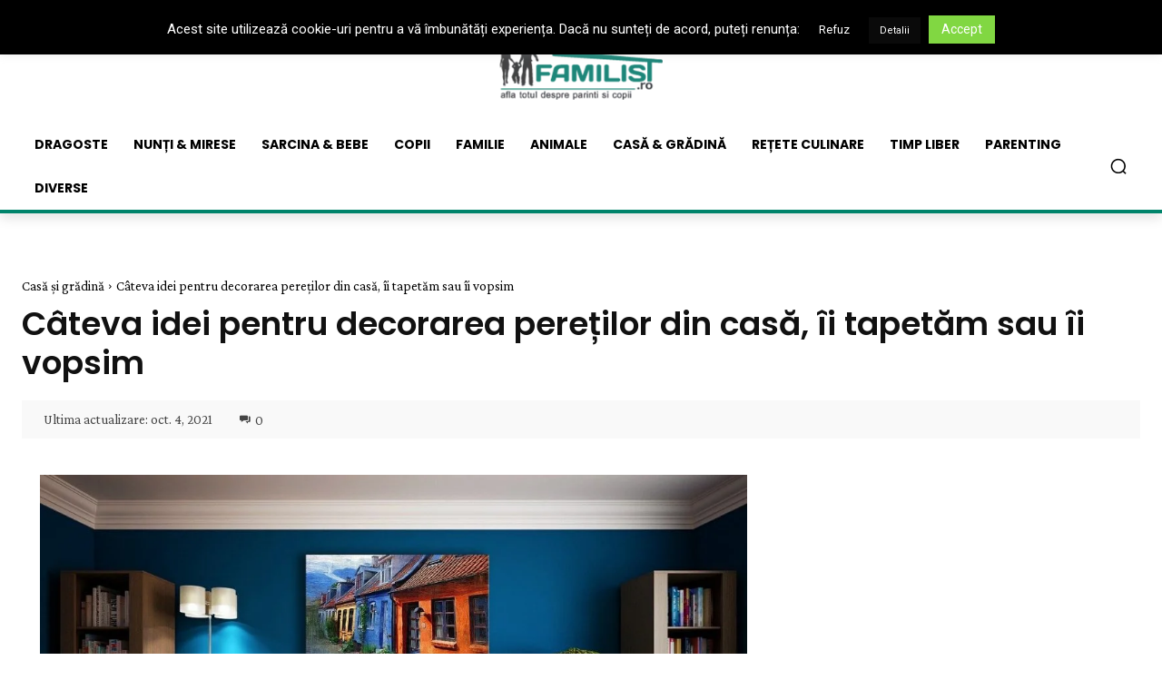

--- FILE ---
content_type: text/html; charset=UTF-8
request_url: https://familist.ro/wp-admin/admin-ajax.php?td_theme_name=Newspaper&v=12.7.3
body_size: -211
content:
{"202463":2117}

--- FILE ---
content_type: text/html; charset=utf-8
request_url: https://www.google.com/recaptcha/api2/aframe
body_size: 267
content:
<!DOCTYPE HTML><html><head><meta http-equiv="content-type" content="text/html; charset=UTF-8"></head><body><script nonce="0fPU2CbuOUJCgGpEWJzFrg">/** Anti-fraud and anti-abuse applications only. See google.com/recaptcha */ try{var clients={'sodar':'https://pagead2.googlesyndication.com/pagead/sodar?'};window.addEventListener("message",function(a){try{if(a.source===window.parent){var b=JSON.parse(a.data);var c=clients[b['id']];if(c){var d=document.createElement('img');d.src=c+b['params']+'&rc='+(localStorage.getItem("rc::a")?sessionStorage.getItem("rc::b"):"");window.document.body.appendChild(d);sessionStorage.setItem("rc::e",parseInt(sessionStorage.getItem("rc::e")||0)+1);localStorage.setItem("rc::h",'1768554260620');}}}catch(b){}});window.parent.postMessage("_grecaptcha_ready", "*");}catch(b){}</script></body></html>